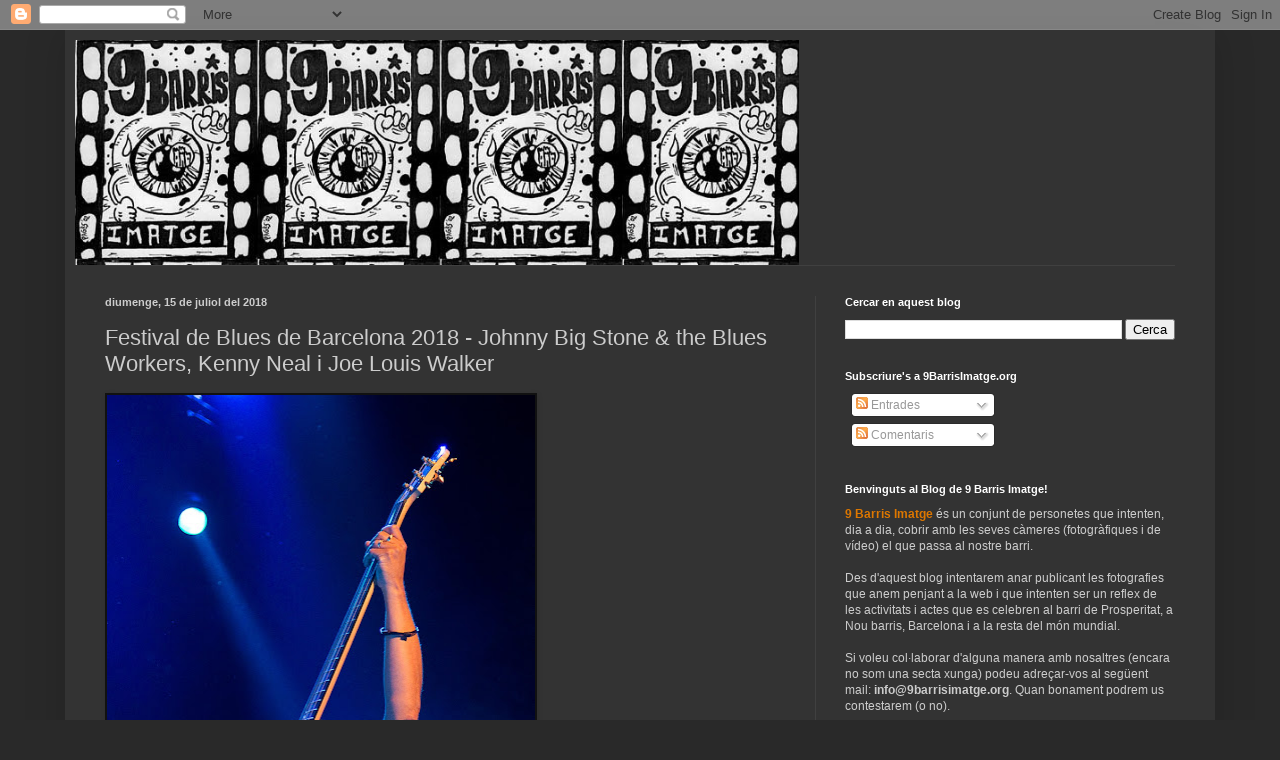

--- FILE ---
content_type: text/html; charset=utf-8
request_url: https://www.google.com/recaptcha/api2/aframe
body_size: 268
content:
<!DOCTYPE HTML><html><head><meta http-equiv="content-type" content="text/html; charset=UTF-8"></head><body><script nonce="8Ch-qpxXX9BT0xIUX1Y6ig">/** Anti-fraud and anti-abuse applications only. See google.com/recaptcha */ try{var clients={'sodar':'https://pagead2.googlesyndication.com/pagead/sodar?'};window.addEventListener("message",function(a){try{if(a.source===window.parent){var b=JSON.parse(a.data);var c=clients[b['id']];if(c){var d=document.createElement('img');d.src=c+b['params']+'&rc='+(localStorage.getItem("rc::a")?sessionStorage.getItem("rc::b"):"");window.document.body.appendChild(d);sessionStorage.setItem("rc::e",parseInt(sessionStorage.getItem("rc::e")||0)+1);localStorage.setItem("rc::h",'1769865953898');}}}catch(b){}});window.parent.postMessage("_grecaptcha_ready", "*");}catch(b){}</script></body></html>